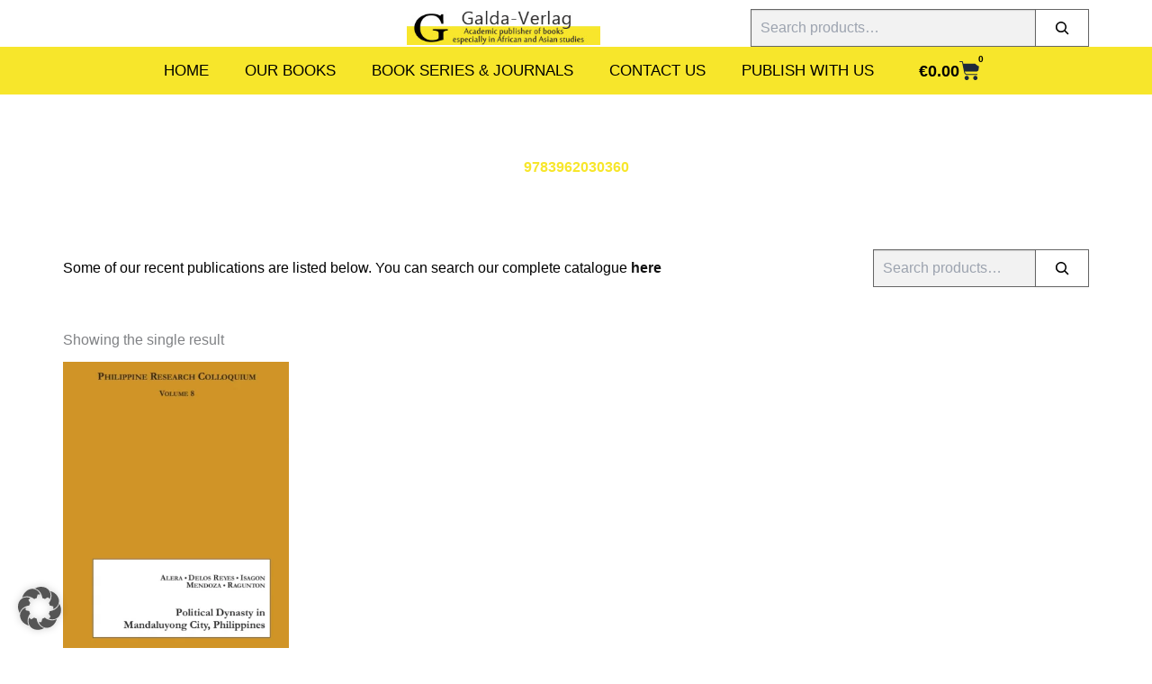

--- FILE ---
content_type: text/css; charset=utf-8
request_url: https://www.galda-verlag.de/wp-content/uploads/elementor/css/post-7983.css?ver=1766490059
body_size: 2463
content:
.elementor-7983 .elementor-element.elementor-element-5a6c9258{--display:flex;--flex-direction:column;--container-widget-width:calc( ( 1 - var( --container-widget-flex-grow ) ) * 100% );--container-widget-height:initial;--container-widget-flex-grow:0;--container-widget-align-self:initial;--flex-wrap-mobile:wrap;--justify-content:center;--align-items:center;--gap:30px 30px;--row-gap:30px;--column-gap:30px;--padding-top:10px;--padding-bottom:0px;--padding-left:0px;--padding-right:0px;}.elementor-7983 .elementor-element.elementor-element-75dd0e6c{--display:flex;--flex-direction:row;--container-widget-width:calc( ( 1 - var( --container-widget-flex-grow ) ) * 100% );--container-widget-height:100%;--container-widget-flex-grow:1;--container-widget-align-self:stretch;--flex-wrap-mobile:wrap;--justify-content:space-between;--align-items:center;}.elementor-7983 .elementor-element.elementor-element-1dc02f97{--display:flex;}.elementor-7983 .elementor-element.elementor-element-989cc30{--display:flex;--justify-content:center;--align-items:center;--container-widget-width:calc( ( 1 - var( --container-widget-flex-grow ) ) * 100% );}.elementor-widget-theme-site-logo .widget-image-caption{color:var( --e-global-color-text );font-family:var( --e-global-typography-text-font-family ), Sans-serif;font-weight:var( --e-global-typography-text-font-weight );}.elementor-7983 .elementor-element.elementor-element-981f090{text-align:start;}.elementor-7983 .elementor-element.elementor-element-981f090 img{width:215px;}.elementor-7983 .elementor-element.elementor-element-c902844{--display:flex;}.elementor-7983 .elementor-element.elementor-element-c902844:not(.elementor-motion-effects-element-type-background), .elementor-7983 .elementor-element.elementor-element-c902844 > .elementor-motion-effects-container > .elementor-motion-effects-layer{background-color:#FFFFFF;}.elementor-7983 .elementor-element.elementor-element-7903dbec{--display:flex;--flex-direction:row;--container-widget-width:calc( ( 1 - var( --container-widget-flex-grow ) ) * 100% );--container-widget-height:100%;--container-widget-flex-grow:1;--container-widget-align-self:stretch;--flex-wrap-mobile:wrap;--justify-content:center;--align-items:center;--padding-top:0px;--padding-bottom:0px;--padding-left:0px;--padding-right:0px;}.elementor-7983 .elementor-element.elementor-element-7903dbec:not(.elementor-motion-effects-element-type-background), .elementor-7983 .elementor-element.elementor-element-7903dbec > .elementor-motion-effects-container > .elementor-motion-effects-layer{background-color:var( --e-global-color-primary );}.elementor-7983 .elementor-element.elementor-element-50d01c96{--display:flex;--flex-direction:row;--container-widget-width:calc( ( 1 - var( --container-widget-flex-grow ) ) * 100% );--container-widget-height:100%;--container-widget-flex-grow:1;--container-widget-align-self:stretch;--flex-wrap-mobile:wrap;--justify-content:center;--align-items:center;--padding-top:0px;--padding-bottom:0px;--padding-left:0px;--padding-right:0px;}.elementor-widget-nav-menu .elementor-nav-menu .elementor-item{font-family:var( --e-global-typography-primary-font-family ), Sans-serif;font-weight:var( --e-global-typography-primary-font-weight );}.elementor-widget-nav-menu .elementor-nav-menu--main .elementor-item{color:var( --e-global-color-text );fill:var( --e-global-color-text );}.elementor-widget-nav-menu .elementor-nav-menu--main .elementor-item:hover,
					.elementor-widget-nav-menu .elementor-nav-menu--main .elementor-item.elementor-item-active,
					.elementor-widget-nav-menu .elementor-nav-menu--main .elementor-item.highlighted,
					.elementor-widget-nav-menu .elementor-nav-menu--main .elementor-item:focus{color:var( --e-global-color-accent );fill:var( --e-global-color-accent );}.elementor-widget-nav-menu .elementor-nav-menu--main:not(.e--pointer-framed) .elementor-item:before,
					.elementor-widget-nav-menu .elementor-nav-menu--main:not(.e--pointer-framed) .elementor-item:after{background-color:var( --e-global-color-accent );}.elementor-widget-nav-menu .e--pointer-framed .elementor-item:before,
					.elementor-widget-nav-menu .e--pointer-framed .elementor-item:after{border-color:var( --e-global-color-accent );}.elementor-widget-nav-menu{--e-nav-menu-divider-color:var( --e-global-color-text );}.elementor-widget-nav-menu .elementor-nav-menu--dropdown .elementor-item, .elementor-widget-nav-menu .elementor-nav-menu--dropdown  .elementor-sub-item{font-family:var( --e-global-typography-accent-font-family ), Sans-serif;font-weight:var( --e-global-typography-accent-font-weight );}.elementor-7983 .elementor-element.elementor-element-40ecbd4f > .elementor-widget-container{margin:0px 0px 0px 0px;}.elementor-7983 .elementor-element.elementor-element-40ecbd4f .elementor-menu-toggle{margin:0 auto;}.elementor-7983 .elementor-element.elementor-element-40ecbd4f .elementor-nav-menu .elementor-item{font-family:"Source Sans Pro", Sans-serif;font-size:17px;font-weight:400;text-transform:uppercase;line-height:1.2px;}.elementor-7983 .elementor-element.elementor-element-40ecbd4f .elementor-nav-menu--main .elementor-item:hover,
					.elementor-7983 .elementor-element.elementor-element-40ecbd4f .elementor-nav-menu--main .elementor-item.elementor-item-active,
					.elementor-7983 .elementor-element.elementor-element-40ecbd4f .elementor-nav-menu--main .elementor-item.highlighted,
					.elementor-7983 .elementor-element.elementor-element-40ecbd4f .elementor-nav-menu--main .elementor-item:focus{color:var( --e-global-color-astglobalcolor5 );fill:var( --e-global-color-astglobalcolor5 );}.elementor-7983 .elementor-element.elementor-element-40ecbd4f .elementor-nav-menu--main .elementor-item.elementor-item-active{color:var( --e-global-color-astglobalcolor5 );}.elementor-7983 .elementor-element.elementor-element-40ecbd4f .elementor-nav-menu--dropdown a, .elementor-7983 .elementor-element.elementor-element-40ecbd4f .elementor-menu-toggle{color:#E3E1E1;}.elementor-7983 .elementor-element.elementor-element-40ecbd4f .elementor-nav-menu--dropdown{background-color:#444342;}.elementor-7983 .elementor-element.elementor-element-40ecbd4f .elementor-nav-menu--dropdown a:hover,
					.elementor-7983 .elementor-element.elementor-element-40ecbd4f .elementor-nav-menu--dropdown a.elementor-item-active,
					.elementor-7983 .elementor-element.elementor-element-40ecbd4f .elementor-nav-menu--dropdown a.highlighted,
					.elementor-7983 .elementor-element.elementor-element-40ecbd4f .elementor-menu-toggle:hover{color:#FFFFFF;}.elementor-7983 .elementor-element.elementor-element-40ecbd4f .elementor-nav-menu--dropdown a.elementor-item-active{color:var( --e-global-color-astglobalcolor5 );}.elementor-7983 .elementor-element.elementor-element-40ecbd4f .elementor-nav-menu--dropdown .elementor-item, .elementor-7983 .elementor-element.elementor-element-40ecbd4f .elementor-nav-menu--dropdown  .elementor-sub-item{font-family:"Source Sans Pro", Sans-serif;font-size:16px;font-weight:500;}.elementor-7983 .elementor-element.elementor-element-40ecbd4f .elementor-nav-menu--dropdown a{padding-left:10px;padding-right:10px;padding-top:10px;padding-bottom:10px;}.elementor-7983 .elementor-element.elementor-element-40ecbd4f .elementor-nav-menu--main > .elementor-nav-menu > li > .elementor-nav-menu--dropdown, .elementor-7983 .elementor-element.elementor-element-40ecbd4f .elementor-nav-menu__container.elementor-nav-menu--dropdown{margin-top:0px !important;}.elementor-widget-woocommerce-menu-cart .elementor-menu-cart__toggle .elementor-button{font-family:var( --e-global-typography-primary-font-family ), Sans-serif;font-weight:var( --e-global-typography-primary-font-weight );}.elementor-widget-woocommerce-menu-cart .elementor-menu-cart__product-name a{font-family:var( --e-global-typography-primary-font-family ), Sans-serif;font-weight:var( --e-global-typography-primary-font-weight );}.elementor-widget-woocommerce-menu-cart .elementor-menu-cart__product-price{font-family:var( --e-global-typography-primary-font-family ), Sans-serif;font-weight:var( --e-global-typography-primary-font-weight );}.elementor-widget-woocommerce-menu-cart .elementor-menu-cart__footer-buttons .elementor-button{font-family:var( --e-global-typography-primary-font-family ), Sans-serif;font-weight:var( --e-global-typography-primary-font-weight );}.elementor-widget-woocommerce-menu-cart .elementor-menu-cart__footer-buttons a.elementor-button--view-cart{font-family:var( --e-global-typography-primary-font-family ), Sans-serif;font-weight:var( --e-global-typography-primary-font-weight );}.elementor-widget-woocommerce-menu-cart .elementor-menu-cart__footer-buttons a.elementor-button--checkout{font-family:var( --e-global-typography-primary-font-family ), Sans-serif;font-weight:var( --e-global-typography-primary-font-weight );}.elementor-widget-woocommerce-menu-cart .woocommerce-mini-cart__empty-message{font-family:var( --e-global-typography-primary-font-family ), Sans-serif;font-weight:var( --e-global-typography-primary-font-weight );}.elementor-7983 .elementor-element.elementor-element-fb0411b{--main-alignment:right;--mini-cart-spacing:20px;--divider-style:solid;--subtotal-divider-style:solid;--elementor-remove-from-cart-button:none;--remove-from-cart-button:block;--toggle-button-text-color:var( --e-global-color-text );--toggle-button-icon-color:var( --e-global-color-astglobalcolor2 );--toggle-button-border-width:0px;--toggle-icon-size:23px;--toggle-icon-padding:10px 10px 10px 10px;--items-indicator-text-color:var( --e-global-color-text );--items-indicator-background-color:var( --e-global-color-accent );--cart-border-style:none;--product-price-color:var( --e-global-color-text );--cart-footer-layout:1fr 1fr;--products-max-height-sidecart:calc(100vh - 240px);--products-max-height-minicart:calc(100vh - 385px);--view-cart-button-text-color:var( --e-global-color-text );--view-cart-button-background-color:var( --e-global-color-accent );--view-cart-button-hover-text-color:var( --e-global-color-text );--view-cart-button-hover-background-color:var( --e-global-color-primary );--checkout-button-text-color:var( --e-global-color-text );--checkout-button-background-color:var( --e-global-color-accent );--checkout-button-hover-text-color:var( --e-global-color-text );--checkout-button-hover-background-color:var( --e-global-color-accent );}.elementor-7983 .elementor-element.elementor-element-fb0411b.elementor-menu-cart--cart-type-mini-cart .elementor-menu-cart__container{right:0;left:auto;transform:none;}body:not(.rtl) .elementor-7983 .elementor-element.elementor-element-fb0411b .elementor-menu-cart__toggle .elementor-button-icon .elementor-button-icon-qty[data-counter]{right:-9px;top:-9px;}body.rtl .elementor-7983 .elementor-element.elementor-element-fb0411b .elementor-menu-cart__toggle .elementor-button-icon .elementor-button-icon-qty[data-counter]{right:9px;top:-9px;left:auto;}.elementor-7983 .elementor-element.elementor-element-fb0411b .widget_shopping_cart_content{--subtotal-divider-left-width:0;--subtotal-divider-right-width:0;}.elementor-7983 .elementor-element.elementor-element-fb0411b .elementor-menu-cart__product-name a{color:var( --e-global-color-text );}.elementor-7983 .elementor-element.elementor-element-772aa19{--display:flex;--flex-direction:row;--container-widget-width:initial;--container-widget-height:100%;--container-widget-flex-grow:1;--container-widget-align-self:stretch;--flex-wrap-mobile:wrap;--gap:0px 0px;--row-gap:0px;--column-gap:0px;}.elementor-7983 .elementor-element.elementor-element-20b31dbe{--display:flex;--flex-direction:column;--container-widget-width:100%;--container-widget-height:initial;--container-widget-flex-grow:0;--container-widget-align-self:initial;--flex-wrap-mobile:wrap;}.elementor-7983 .elementor-element.elementor-element-545ba0f3{text-align:start;}.elementor-7983 .elementor-element.elementor-element-545ba0f3 img{width:215px;}.elementor-7983 .elementor-element.elementor-element-5dfcbe93{--display:flex;--flex-direction:column;--container-widget-width:100%;--container-widget-height:initial;--container-widget-flex-grow:0;--container-widget-align-self:initial;--flex-wrap-mobile:wrap;}.elementor-7983 .elementor-element.elementor-element-7c5441e9{--main-alignment:right;--divider-style:solid;--subtotal-divider-style:solid;--elementor-remove-from-cart-button:none;--remove-from-cart-button:block;--toggle-button-icon-color:var( --e-global-color-text );--toggle-button-border-width:0px;--toggle-icon-size:21px;--toggle-icon-padding:0px 0px 0px 0px;--items-indicator-text-color:var( --e-global-color-text );--items-indicator-background-color:var( --e-global-color-accent );--cart-border-style:none;--product-price-color:var( --e-global-color-text );--cart-footer-layout:1fr 1fr;--products-max-height-sidecart:calc(100vh - 240px);--products-max-height-minicart:calc(100vh - 385px);--view-cart-button-text-color:var( --e-global-color-text );--view-cart-button-background-color:var( --e-global-color-accent );--view-cart-button-hover-text-color:var( --e-global-color-text );--view-cart-button-hover-background-color:var( --e-global-color-primary );--checkout-button-text-color:var( --e-global-color-text );--checkout-button-background-color:var( --e-global-color-accent );--checkout-button-hover-text-color:var( --e-global-color-text );--checkout-button-hover-background-color:var( --e-global-color-accent );}body:not(.rtl) .elementor-7983 .elementor-element.elementor-element-7c5441e9 .elementor-menu-cart__toggle .elementor-button-icon .elementor-button-icon-qty[data-counter]{right:-9px;top:-9px;}body.rtl .elementor-7983 .elementor-element.elementor-element-7c5441e9 .elementor-menu-cart__toggle .elementor-button-icon .elementor-button-icon-qty[data-counter]{right:9px;top:-9px;left:auto;}.elementor-7983 .elementor-element.elementor-element-7c5441e9 .widget_shopping_cart_content{--subtotal-divider-left-width:0;--subtotal-divider-right-width:0;}.elementor-7983 .elementor-element.elementor-element-7c5441e9 .elementor-menu-cart__product-name a{color:var( --e-global-color-text );}.elementor-7983 .elementor-element.elementor-element-35a5c02a > .elementor-widget-container{margin:0px 0px 0px 0px;}.elementor-7983 .elementor-element.elementor-element-35a5c02a .elementor-menu-toggle{margin:0 auto;background-color:var( --e-global-color-primary );}.elementor-7983 .elementor-element.elementor-element-35a5c02a .elementor-nav-menu .elementor-item{font-family:"Source Sans Pro", Sans-serif;font-size:15px;font-weight:600;text-transform:uppercase;}.elementor-7983 .elementor-element.elementor-element-35a5c02a div.elementor-menu-toggle{color:var( --e-global-color-text );}.elementor-7983 .elementor-element.elementor-element-35a5c02a div.elementor-menu-toggle svg{fill:var( --e-global-color-text );}.elementor-7983 .elementor-element.elementor-element-3806c73f{--display:flex;--flex-direction:column;--container-widget-width:100%;--container-widget-height:initial;--container-widget-flex-grow:0;--container-widget-align-self:initial;--flex-wrap-mobile:wrap;}.elementor-theme-builder-content-area{height:400px;}.elementor-location-header:before, .elementor-location-footer:before{content:"";display:table;clear:both;}@media(max-width:1024px){.elementor-7983 .elementor-element.elementor-element-5a6c9258{--padding-top:10px;--padding-bottom:10px;--padding-left:20px;--padding-right:20px;}.elementor-7983 .elementor-element.elementor-element-c902844{--flex-direction:row;--container-widget-width:calc( ( 1 - var( --container-widget-flex-grow ) ) * 100% );--container-widget-height:100%;--container-widget-flex-grow:1;--container-widget-align-self:stretch;--flex-wrap-mobile:wrap;--justify-content:flex-end;--align-items:center;--padding-top:0px;--padding-bottom:0px;--padding-left:0px;--padding-right:0px;}.elementor-7983 .elementor-element.elementor-element-fb0411b{--main-alignment:center;}.elementor-7983 .elementor-element.elementor-element-7c5441e9{--main-alignment:center;}.elementor-7983 .elementor-element.elementor-element-35a5c02a > .elementor-widget-container{margin:0px 0px 0px 0px;}}@media(max-width:767px){.elementor-7983 .elementor-element.elementor-element-772aa19{--flex-direction:row;--container-widget-width:initial;--container-widget-height:100%;--container-widget-flex-grow:1;--container-widget-align-self:stretch;--flex-wrap-mobile:wrap;--flex-wrap:nowrap;--padding-top:10px;--padding-bottom:10px;--padding-left:20px;--padding-right:20px;}.elementor-7983 .elementor-element.elementor-element-5dfcbe93{--flex-direction:row;--container-widget-width:calc( ( 1 - var( --container-widget-flex-grow ) ) * 100% );--container-widget-height:100%;--container-widget-flex-grow:1;--container-widget-align-self:stretch;--flex-wrap-mobile:wrap;--justify-content:flex-end;--align-items:center;--gap:16px 16px;--row-gap:16px;--column-gap:16px;}.elementor-7983 .elementor-element.elementor-element-7c5441e9 > .elementor-widget-container{margin:8px 0px 0px 0px;}.elementor-7983 .elementor-element.elementor-element-3806c73f{--padding-top:0px;--padding-bottom:10px;--padding-left:20px;--padding-right:20px;}}@media(min-width:768px){.elementor-7983 .elementor-element.elementor-element-1dc02f97{--width:33%;}.elementor-7983 .elementor-element.elementor-element-989cc30{--width:33%;}.elementor-7983 .elementor-element.elementor-element-c902844{--width:33%;}.elementor-7983 .elementor-element.elementor-element-50d01c96{--content-width:100%;}.elementor-7983 .elementor-element.elementor-element-20b31dbe{--width:50%;}.elementor-7983 .elementor-element.elementor-element-5dfcbe93{--width:50%;}}/* Start custom CSS for nav-menu, class: .elementor-element-40ecbd4f */.elementor-7983 .elementor-element.elementor-element-40ecbd4f li a:hover {
    background-color:#333;
}

.elementor-7983 .elementor-element.elementor-element-40ecbd4f li.current-menu-item a {
    background: #333;
}/* End custom CSS */
/* Start custom CSS */a#elementor-menu-cart__toggle_button {
    display: flex;
    flex-direction: row;
}/* End custom CSS */

--- FILE ---
content_type: text/css; charset=utf-8
request_url: https://www.galda-verlag.de/wp-content/uploads/elementor/css/post-7986.css?ver=1766490059
body_size: 1130
content:
.elementor-7986 .elementor-element.elementor-element-2e6e339d{--display:flex;--flex-direction:column;--container-widget-width:100%;--container-widget-height:initial;--container-widget-flex-grow:0;--container-widget-align-self:initial;--flex-wrap-mobile:wrap;--padding-top:50px;--padding-bottom:50px;--padding-left:0px;--padding-right:0px;}.elementor-7986 .elementor-element.elementor-element-2e6e339d:not(.elementor-motion-effects-element-type-background), .elementor-7986 .elementor-element.elementor-element-2e6e339d > .elementor-motion-effects-container > .elementor-motion-effects-layer{background-color:#353F47;}.elementor-7986 .elementor-element.elementor-element-56779e97{--display:flex;--flex-direction:row;--container-widget-width:initial;--container-widget-height:100%;--container-widget-flex-grow:1;--container-widget-align-self:stretch;--flex-wrap-mobile:wrap;--gap:50px 50px;--row-gap:50px;--column-gap:50px;}.elementor-7986 .elementor-element.elementor-element-a338b9e{--display:flex;}.elementor-widget-theme-site-logo .widget-image-caption{color:var( --e-global-color-text );font-family:var( --e-global-typography-text-font-family ), Sans-serif;font-weight:var( --e-global-typography-text-font-weight );}.elementor-widget-text-editor{font-family:var( --e-global-typography-text-font-family ), Sans-serif;font-weight:var( --e-global-typography-text-font-weight );color:var( --e-global-color-text );}.elementor-widget-text-editor.elementor-drop-cap-view-stacked .elementor-drop-cap{background-color:var( --e-global-color-primary );}.elementor-widget-text-editor.elementor-drop-cap-view-framed .elementor-drop-cap, .elementor-widget-text-editor.elementor-drop-cap-view-default .elementor-drop-cap{color:var( --e-global-color-primary );border-color:var( --e-global-color-primary );}.elementor-7986 .elementor-element.elementor-element-5d8a6dca{color:var( --e-global-color-astglobalcolor5 );}.elementor-7986 .elementor-element.elementor-element-1c79e4ee{--display:flex;}.elementor-widget-heading .elementor-heading-title{font-family:var( --e-global-typography-primary-font-family ), Sans-serif;font-weight:var( --e-global-typography-primary-font-weight );color:var( --e-global-color-primary );}.elementor-7986 .elementor-element.elementor-element-3b721cd8 .elementor-heading-title{color:var( --e-global-color-astglobalcolor4 );}.elementor-widget-icon-list .elementor-icon-list-item:not(:last-child):after{border-color:var( --e-global-color-text );}.elementor-widget-icon-list .elementor-icon-list-icon i{color:var( --e-global-color-primary );}.elementor-widget-icon-list .elementor-icon-list-icon svg{fill:var( --e-global-color-primary );}.elementor-widget-icon-list .elementor-icon-list-item > .elementor-icon-list-text, .elementor-widget-icon-list .elementor-icon-list-item > a{font-family:var( --e-global-typography-text-font-family ), Sans-serif;font-weight:var( --e-global-typography-text-font-weight );}.elementor-widget-icon-list .elementor-icon-list-text{color:var( --e-global-color-secondary );}.elementor-7986 .elementor-element.elementor-element-16100789 .elementor-icon-list-items:not(.elementor-inline-items) .elementor-icon-list-item:not(:last-child){padding-block-end:calc(7px/2);}.elementor-7986 .elementor-element.elementor-element-16100789 .elementor-icon-list-items:not(.elementor-inline-items) .elementor-icon-list-item:not(:first-child){margin-block-start:calc(7px/2);}.elementor-7986 .elementor-element.elementor-element-16100789 .elementor-icon-list-items.elementor-inline-items .elementor-icon-list-item{margin-inline:calc(7px/2);}.elementor-7986 .elementor-element.elementor-element-16100789 .elementor-icon-list-items.elementor-inline-items{margin-inline:calc(-7px/2);}.elementor-7986 .elementor-element.elementor-element-16100789 .elementor-icon-list-items.elementor-inline-items .elementor-icon-list-item:after{inset-inline-end:calc(-7px/2);}.elementor-7986 .elementor-element.elementor-element-16100789 .elementor-icon-list-icon i{transition:color 0.3s;}.elementor-7986 .elementor-element.elementor-element-16100789 .elementor-icon-list-icon svg{transition:fill 0.3s;}.elementor-7986 .elementor-element.elementor-element-16100789{--e-icon-list-icon-size:14px;--icon-vertical-offset:0px;}.elementor-7986 .elementor-element.elementor-element-16100789 .elementor-icon-list-text{color:var( --e-global-color-astglobalcolor5 );transition:color 0.3s;}.elementor-7986 .elementor-element.elementor-element-3a9c5a4f{--display:flex;}.elementor-7986 .elementor-element.elementor-element-53c5dc1a .elementor-heading-title{color:var( --e-global-color-astglobalcolor4 );}.elementor-7986 .elementor-element.elementor-element-4ac3e903 .elementor-icon-list-items:not(.elementor-inline-items) .elementor-icon-list-item:not(:last-child){padding-block-end:calc(7px/2);}.elementor-7986 .elementor-element.elementor-element-4ac3e903 .elementor-icon-list-items:not(.elementor-inline-items) .elementor-icon-list-item:not(:first-child){margin-block-start:calc(7px/2);}.elementor-7986 .elementor-element.elementor-element-4ac3e903 .elementor-icon-list-items.elementor-inline-items .elementor-icon-list-item{margin-inline:calc(7px/2);}.elementor-7986 .elementor-element.elementor-element-4ac3e903 .elementor-icon-list-items.elementor-inline-items{margin-inline:calc(-7px/2);}.elementor-7986 .elementor-element.elementor-element-4ac3e903 .elementor-icon-list-items.elementor-inline-items .elementor-icon-list-item:after{inset-inline-end:calc(-7px/2);}.elementor-7986 .elementor-element.elementor-element-4ac3e903 .elementor-icon-list-icon i{transition:color 0.3s;}.elementor-7986 .elementor-element.elementor-element-4ac3e903 .elementor-icon-list-icon svg{transition:fill 0.3s;}.elementor-7986 .elementor-element.elementor-element-4ac3e903{--e-icon-list-icon-size:14px;--icon-vertical-offset:0px;}.elementor-7986 .elementor-element.elementor-element-4ac3e903 .elementor-icon-list-text{color:var( --e-global-color-astglobalcolor5 );transition:color 0.3s;}.elementor-7986 .elementor-element.elementor-element-2ecdf015{--display:flex;}.elementor-7986 .elementor-element.elementor-element-131e6ebb .elementor-heading-title{color:var( --e-global-color-astglobalcolor4 );}.elementor-7986 .elementor-element.elementor-element-31f67dc7 .elementor-icon-list-icon i{transition:color 0.3s;}.elementor-7986 .elementor-element.elementor-element-31f67dc7 .elementor-icon-list-icon svg{transition:fill 0.3s;}.elementor-7986 .elementor-element.elementor-element-31f67dc7{--e-icon-list-icon-size:14px;--icon-vertical-offset:0px;}.elementor-7986 .elementor-element.elementor-element-31f67dc7 .elementor-icon-list-text{color:var( --e-global-color-astglobalcolor5 );transition:color 0.3s;}.elementor-7986 .elementor-element.elementor-element-abe12b7{--display:flex;--flex-direction:column;--container-widget-width:100%;--container-widget-height:initial;--container-widget-flex-grow:0;--container-widget-align-self:initial;--flex-wrap-mobile:wrap;--padding-top:0px;--padding-bottom:20px;--padding-left:0px;--padding-right:0px;}.elementor-7986 .elementor-element.elementor-element-abe12b7:not(.elementor-motion-effects-element-type-background), .elementor-7986 .elementor-element.elementor-element-abe12b7 > .elementor-motion-effects-container > .elementor-motion-effects-layer{background-color:#353F47;}.elementor-7986 .elementor-element.elementor-element-2b5c9c1c{--display:flex;}.elementor-7986 .elementor-element.elementor-element-2a6f7076{text-align:center;color:var( --e-global-color-astglobalcolor5 );}.elementor-theme-builder-content-area{height:400px;}.elementor-location-header:before, .elementor-location-footer:before{content:"";display:table;clear:both;}@media(max-width:1024px){.elementor-7986 .elementor-element.elementor-element-2e6e339d{--padding-top:50px;--padding-bottom:50px;--padding-left:20px;--padding-right:20px;}}

--- FILE ---
content_type: text/css; charset=utf-8
request_url: https://www.galda-verlag.de/wp-content/themes/galda-verlag/style.css?ver=1.0.0
body_size: 116
content:
/**
Theme Name: Galda Verlag
Author: SSAM Softwares
Author URI: https://www.ssamsoftwares.com
Description: Fastest, fully customizable & beautiful theme.
Version: 1.0.0
License: GNU General Public License v2 or later
License URI: http://www.gnu.org/licenses/gpl-2.0.html
Text Domain: galda-verlag
Template: astra
*/